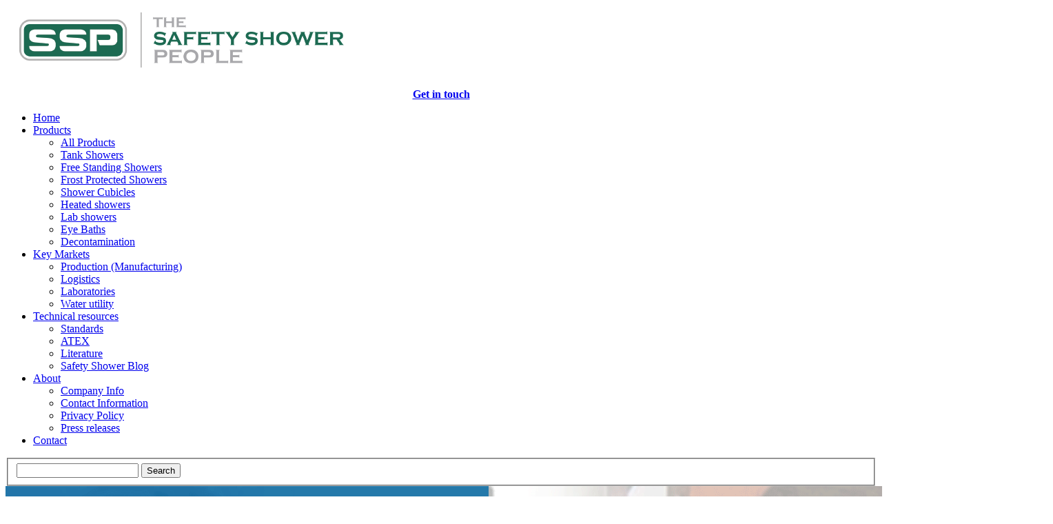

--- FILE ---
content_type: text/html; charset=utf-8
request_url: https://www.safetyshowerpeople.co.uk/products/eye-baths/eye-wash-bottles
body_size: 7057
content:


<!DOCTYPE html>

<html>
<head><title>
	Eye wash bottles
</title><meta http-equiv="X-UA-Compatible" content="IE=edge" /><meta name="viewport" content="width=device-width,initial-scale=1,maximum-scale=1,user-scalable=no" />


	<!--[if gte IE 9]>
	  <style type="text/css">
		.header, .footer, .menubar_bg, .boxes_bg {
		   filter: none;
		}
	  </style>
	<![endif]-->
<script type="text/javascript">var _gaq = _gaq || [];
  _gaq.push(['_setAccount', 'UA-46149503-1']);
  _gaq.push(['_trackPageview']);

  (function() {
    var ga = document.createElement('script'); ga.type = 'text/javascript'; ga.async = true;
    ga.src = ('https:' == document.location.protocol ? 'https://ssl' : 'http://www') + '.google-analytics.com/ga.js';
    var s = document.getElementsByTagName('script')[0]; s.parentNode.insertBefore(ga, s);
  })();</script><meta name="Generator" content="Sitefinity 11.0.6702.0 SE" /><link rel="canonical" href="https://safetyshowerpeople.co.uk/products/eye-baths/eye-wash-bottles" /><link href="/Telerik.Web.UI.WebResource.axd?d=PMrIT5dOWaVYIcpFWUE4nJQADhgo3r8LUhl-klEjr7cU2bAoSGoYejAiqUg3ltsgqKc5yvQYCixYEPEkBbMboumRmd7F5bhZIu_PPtxi0mxvYhjzv2D0i94swHNA9JrY0&amp;t=638841054637275692&amp;compress=0&amp;_TSM_CombinedScripts_=%3b%3bTelerik.Sitefinity.Resources%2c+Version%3d11.0.6702.0%2c+Culture%3dneutral%2c+PublicKeyToken%3db28c218413bdf563%3aen%3a57368202-7d67-4b58-9a3f-6f2c3d0b23a2%3a83fa35c7" type="text/css" rel="stylesheet" /><link href="/Sitefinity/WebsiteTemplates/SafetyShower/App_Themes/SafetyShower/global/style.css?v=638350472361803103" type="text/css" rel="stylesheet" /><link href="/Sitefinity/WebsiteTemplates/SafetyShower/App_Themes/SafetyShower/global/flexslider.css?v=638350472361490742" type="text/css" rel="stylesheet" /></head>
<body>
<form method="post" action="./eye-wash-bottles" id="ctl01">
<input type="hidden" name="ctl05_TSM" id="ctl05_TSM" value="" />
<input type="hidden" name="ctl06_TSSM" id="ctl06_TSSM" value="" />
<input type="hidden" name="__VIEWSTATE" id="__VIEWSTATE" value="YNGlGdAlhW7hOR5pxaLae/zd4PzLY6tpjSOpdtRxi6qEbxlvCFmWfM6fHg5/6Jpv1AzAitmS4jm03QSPSOzXkW79QRNz1VaS/U4yMPVQOVQ=" />


<script type="text/javascript">
//<![CDATA[
var __cultureInfo = {"name":"en","numberFormat":{"CurrencyDecimalDigits":2,"CurrencyDecimalSeparator":".","IsReadOnly":true,"CurrencyGroupSizes":[3],"NumberGroupSizes":[3],"PercentGroupSizes":[3],"CurrencyGroupSeparator":",","CurrencySymbol":"$","NaNSymbol":"NaN","CurrencyNegativePattern":0,"NumberNegativePattern":1,"PercentPositivePattern":1,"PercentNegativePattern":1,"NegativeInfinitySymbol":"-∞","NegativeSign":"-","NumberDecimalDigits":2,"NumberDecimalSeparator":".","NumberGroupSeparator":",","CurrencyPositivePattern":0,"PositiveInfinitySymbol":"∞","PositiveSign":"+","PercentDecimalDigits":2,"PercentDecimalSeparator":".","PercentGroupSeparator":",","PercentSymbol":"%","PerMilleSymbol":"‰","NativeDigits":["0","1","2","3","4","5","6","7","8","9"],"DigitSubstitution":1},"dateTimeFormat":{"AMDesignator":"AM","Calendar":{"MinSupportedDateTime":"\/Date(-62135596800000)\/","MaxSupportedDateTime":"\/Date(253402300799999)\/","AlgorithmType":1,"CalendarType":1,"Eras":[1],"TwoDigitYearMax":2029,"IsReadOnly":true},"DateSeparator":"/","FirstDayOfWeek":0,"CalendarWeekRule":0,"FullDateTimePattern":"dddd, MMMM d, yyyy h:mm:ss tt","LongDatePattern":"dddd, MMMM d, yyyy","LongTimePattern":"h:mm:ss tt","MonthDayPattern":"MMMM d","PMDesignator":"PM","RFC1123Pattern":"ddd, dd MMM yyyy HH\u0027:\u0027mm\u0027:\u0027ss \u0027GMT\u0027","ShortDatePattern":"M/d/yyyy","ShortTimePattern":"h:mm tt","SortableDateTimePattern":"yyyy\u0027-\u0027MM\u0027-\u0027dd\u0027T\u0027HH\u0027:\u0027mm\u0027:\u0027ss","TimeSeparator":":","UniversalSortableDateTimePattern":"yyyy\u0027-\u0027MM\u0027-\u0027dd HH\u0027:\u0027mm\u0027:\u0027ss\u0027Z\u0027","YearMonthPattern":"MMMM yyyy","AbbreviatedDayNames":["Sun","Mon","Tue","Wed","Thu","Fri","Sat"],"ShortestDayNames":["Su","Mo","Tu","We","Th","Fr","Sa"],"DayNames":["Sunday","Monday","Tuesday","Wednesday","Thursday","Friday","Saturday"],"AbbreviatedMonthNames":["Jan","Feb","Mar","Apr","May","Jun","Jul","Aug","Sep","Oct","Nov","Dec",""],"MonthNames":["January","February","March","April","May","June","July","August","September","October","November","December",""],"IsReadOnly":true,"NativeCalendarName":"Gregorian Calendar","AbbreviatedMonthGenitiveNames":["Jan","Feb","Mar","Apr","May","Jun","Jul","Aug","Sep","Oct","Nov","Dec",""],"MonthGenitiveNames":["January","February","March","April","May","June","July","August","September","October","November","December",""]},"eras":[1,"A.D.",null,0]};//]]>
</script>

<script src="/Telerik.Web.UI.WebResource.axd?_TSM_HiddenField_=ctl05_TSM&amp;compress=0&amp;_TSM_CombinedScripts_=%3b%3bSystem.Web.Extensions%2c+Version%3d4.0.0.0%2c+Culture%3dneutral%2c+PublicKeyToken%3d31bf3856ad364e35%3aen%3aa8328cc8-0a99-4e41-8fe3-b58afac64e45%3aea597d4b" type="text/javascript"></script>
<script src="/ScriptResource.axd?d=4bMApOb58R6igmkUEZ0eXthnDerQpn0WqwGLgYG-bp0qXvqhlgv9x_Yu6d2z9w5Zu9SdgZgymtYvuSVbQIRiDVHcd5v_xWnSClAPjMOLRjUQrIRC6WoYwq2i0eNRXbrjdZtFPA64o-XYwYs-iO60k3LQa8QKpiwwQrT-5XSO7zVLeui7t2XtER2TYZiSXeDN0&amp;t=71cf31c7" type="text/javascript"></script>
<script src="/Telerik.Web.UI.WebResource.axd?_TSM_HiddenField_=ctl05_TSM&amp;compress=0&amp;_TSM_CombinedScripts_=%3b%3bTelerik.Sitefinity.Resources%3aen%3a57368202-7d67-4b58-9a3f-6f2c3d0b23a2%3ab162b7a1%3ad4b35ef7%3bTelerik.Sitefinity%2c+Version%3d11.0.6702.0%2c+Culture%3dneutral%2c+PublicKeyToken%3db28c218413bdf563%3aen%3a8ffbb5f7-2727-4a1a-a116-7c0d3befe0f4%3a3b9a1b05%3bTelerik.Sitefinity.Search.Impl%2c+Version%3d11.0.6702.0%2c+Culture%3dneutral%2c+PublicKeyToken%3db28c218413bdf563%3aen%3a81141e4d-c0a8-4ee4-9068-dc8c2eb66d70%3a7561727d" type="text/javascript"></script>
<input type="hidden" name="__VIEWSTATEGENERATOR" id="__VIEWSTATEGENERATOR" value="B01C6AC2" />
<input type="hidden" name="__EVENTVALIDATION" id="__EVENTVALIDATION" value="kpfaFSlczfqyrDkgvdEN8r/WTgZFDKfcOPPRfqxNw5OTTfKVPtvQr+WHn9FDVPKwykxiTuYSB5ozGZfY65bKPGvHaCFrQyLqt0G+u9h8kZsu+UO8mnai2FhKCnG0nR7Ul43FP1K10LR+92OAPuK/1w==" /><input type="hidden" name="ctl00$ctl05" id="ctl05" />
<script type="text/javascript">
//<![CDATA[
Sys.Application.setServerId("ctl05", "ctl00$ctl05");
Sys.Application._enableHistoryInScriptManager();
//]]>
</script>

<div class="header">
	<div class="container">
		<div class="logo">
			
<div class='sfContentBlock'><a href="/"><img alt="" src="/images/default-source/safetyshowerimages/logo.png" /></a>


</div>
		</div>
		<div class="rightheader">
			<div class="h_phone">
				
<div class='sfContentBlock'><p><span style="font-size: 16px; color: #00b050;"><strong> </strong></span></p>
<p style="text-align: center;"><span style="font-size: 16px; color: #00b050;"><strong><a href="mailto:info@safetyshowerpeople.co.uk"></a><a href="mailto:info@safetyshowerpeople.co.uk">Get in touch</a></strong></span><br />
<span style="color: #ffffff;"></span></p>


</div>
			</div>
		</div>
		<div class="clearfix"></div>
	</div>	
	<div class="container container_bg container_radiustop">
		<div class="menubar_bg">
			<div class="menu">
				
<ul><li class=""><a href="../../home">Home</a></li><li class="active"><a href="../../products">Products</a><ul><li><a href="../all-products">All Products</a></li><li><a href="../tank-showers">Tank Showers</a></li><li><a href="../free-standing-showers">Free Standing Showers</a></li><li><a href="../frost-protected-showers">Frost Protected Showers</a></li><li><a href="../shower-cubicles">Shower Cubicles</a></li><li><a href="../heated-showers">Heated showers</a></li><li><a href="../lab-showers">Lab showers</a></li><li><a href="../eye-baths">Eye Baths</a></li><li><a href="../ppe-decontamination">Decontamination</a></li></ul></li><li class=""><a href="../../key-markets">Key Markets</a><ul><li><a href="../../key-markets/production-(manufacturing)">Production (Manufacturing)</a></li><li><a href="../../key-markets/logistics">Logistics</a></li><li><a href="../../key-markets/laboratories">Laboratories</a></li><li><a href="../../key-markets/water-utility">Water utility</a></li></ul></li><li class=""><a href="../../technical-resources">Technical resources</a><ul><li><a href="../../technical-resources/standards">Standards</a></li><li><a href="../../technical-resources/atex">ATEX</a></li><li><a href="../../technical-resources/literature">Literature</a></li><li><a href="../../technical-resources/safety-shower-blog">Safety Shower Blog</a></li></ul></li><li class=""><a href="../../about-us">About</a><ul><li><a href="../../about-us/company-info">Company Info</a></li><li><a href="../../about-us/contact-information">Contact Information</a></li><li><a href="../../about-us/privacy-policy">Privacy Policy</a></li><li><a href="../../about-us/press-releases">Press releases</a></li></ul></li><li class="last"><a href="../../contact">Contact</a></li></ul>

			</div>
			<div class="search">
				
<div id="cphSearch_T29DF6BC5008">
	

<fieldset id="cphSearch_T29DF6BC5008_ctl00_ctl00_main" class="sfsearchBox">
    <input name="ctl00$cphSearch$T29DF6BC5008$ctl00$ctl00$searchTextBox" type="text" id="cphSearch_T29DF6BC5008_ctl00_ctl00_searchTextBox" class="sfsearchTxt" />
    <input type="submit" name="ctl00$cphSearch$T29DF6BC5008$ctl00$ctl00$searchButton" value="Search" onclick="return false;" id="cphSearch_T29DF6BC5008_ctl00_ctl00_searchButton" class="sfsearchSubmit" />
</fieldset>

</div>
			</div>		
			<div class="clearfix"></div>
		</div>
	</div>
	<div class="container container_bg">
		<div class="slider">
			
<div class='sfContentBlock'><img src="/images/default-source/sliderimages/eye-baths-inner.gif?sfvrsn=6c38b370_10" alt="Emergency eye baths and face wash" title="Emergency eye baths" />


</div>
		</div>
		<div class="clearfix"></div>
	</div>	
</div>
<div class="content">
	<div class="container container_bg">
		<div class="leftcontent">
			
<div class='sfContentBlock'><h2>Eye Wash Bottle and Cabinets</h2>
As with any first aid equipment eye wash solutions in bottles need to be stored in a safe and visible place. The saline solution stored within the bottles need to be protected from contamination and damage. Eye was cabinets provide a sturdy, highly visible storage place for such bottles. It should be noted that eye wash bottles are only suitable if the risk to personnel is deemed to be low and only from very small amount of contaminants. In all other cases it is advised that full eye or body showers are provided to meet with health and safety standards.&nbsp;


</div><div class='sfContentBlock'><h1><img src="/images/default-source/Product-images/eye-bottle-holder-plastic.gif?sfvrsn=2b4bb370_2" alt="Plastic Eye Wash Bottle Holder" title="Eye-Bottle-Holder-Plastic" style="float: right;" width="83" height="100" />Plastic Eye Wash Cabinets</h1> <p>A basic two bottle plastic holder suitable for wall mounting.&nbsp;</p> <p>Dimensions: 29cm x 23cm 8cm&nbsp;</p> <hr />


</div><div class='sfContentBlock'><h1><img src="/images/default-source/Product-images/stainless-steel-eye-wash-bottle-cabinet.gif?sfvrsn=694bb370_2" alt="Stainless Steel Eye Wash Cabinet" title="Stainless-Steel-Eye-Wash-Bottle-Cabinet" width="143" height="125" style="float: right;" />Stainless Steel Eye Wash Cabinets</h1>
A sturdy stainless steel cabinet holding two eye wash bottles.&nbsp;<br /> <br />
Dimensions: 43cm x 43cm x 23cm<br /> <br /> <hr />


</div><div class='sfContentBlock'><h1><img src="/images/default-source/Product-images/eye-wash-cabinet0C77EAFC9B6F.gif?sfvrsn=64bb370_2" alt="Stainless Steel Eye Wash Cabinet" title="Eye-Wash-Cabinet" width="136" height="125" style="float: right;" />Heated Eye Wash Cabinets</h1> <p>A sturdy stainless steel eye wash cabinet holding two bottles. This unit is frost protected by integrated heating trace tape. The tape is thermostatically controlled to guard against over heating.<br /> <br />
Dimensions: 43cm x 43cm x 23cm<br /> <hr /> </p>


</div><div class='sfContentBlock'><h1><img src="/images/default-source/Product-images/ph-neutral-eye-wash-bottle.gif?sfvrsn=ab4ab370_2" alt="PH Neutralising eye wash solution" title="Ph-Neutral-eye-wash-bottle" width="54" height="125" style="float: right; margin-left: 50px;" />Ph Neturalising Eye Wash Bottles</h1>
This bottle of eye wash solution contains a sterile 4.9% phosphate buffer solution this neutralises the eye's fluid after contamination with acids or alkali. The bottle is designed to be either wall mounted in a holder or carried in a belt bag.&nbsp;<br />
&nbsp;


</div><div class='sfContentBlock'><h1><img src="/images/default-source/Product-images/saline-bottle.gif?sfvrsn=444bb370_2" alt="Saline eye wash bottle" title="Saline-Bottle" width="42" height="100" style="float: right; margin-left: 50px;" />Saline Eye Wash Bottles</h1>
These bottles of sterile eye wash solution come in two sizes, 200 ml and 500 ml.<br />
They contain a 0.9% sodium chloride solution complete with an ergonomic eye cup, dust cap and clear instructions.&nbsp;<br /> <hr /> <br />
&nbsp;


</div>
		</div>
		<div class="rightsidebar rightsidebar_EyeBaths">
			
<div class='sfContentBlock'><h2>Eye Bath Products</h2>


</div>




<div class="sfNavWrp sfNavVerticalWrp ">
    
    
    
    

    <ul class="sfNavVertical sfNavList">
        
                            <li>
                                <a href="/products/eye-baths/classic-line">Classic Line</a>          
                            </li>
                         
                            <li>
                                <a href="/products/eye-baths/premium-line">Premium Line</a>          
                            </li>
                         
                            <li>
                                <a href="/products/eye-baths/eye-wash-bottles" class="sfSel">Eye wash bottles</a>          
                            </li>
                        
    </ul>
</div>
<div class='sfContentBlock'><p style="text-align: center;"><a target="blank_" href="/docs/default-source/Brochures/eye-showers.pdf?sfvrsn=3569b370_8"><img src="/images/default-source/Buttons/eye-showers-front-cover.gif?sfvrsn=e76bb370_6" alt="Eye Showers Brochure" title="Eye-Showers-Front-Cover" style="vertical-align: middle; margin: 10px;" width="150" height="212" /></a><br /> <a target="blank_" href="/docs/default-source/Brochures/eye-showers.pdf?sfvrsn=3569b370_8"><strong><span style="color: #ffffff;">Download Complete<br />
&nbsp;Eye Shower&nbsp;Brochure&nbsp;<br />
Here</span></strong></a></p>


</div>
		</div>		
		<div class="clearfix"></div>	
		<div class="bottomcontent">
			

		</div>		
		<div class="clearfix"></div>
	</div>
</div>
<div class="clearfix"></div>
<div class="footer">
	<div class="container container_bg container_radiusbottom"></div>
	<div class="container">
		<div class="fbox">
			
<div class='sfContentBlock'><h3>About Us</h3> <ul> <li><a href="/about-us/company-info">Company Info</a></li> <li><a href="/about-us/privacy-policy">Legal Info</a></li> <li><a href="/about-us/press-releases">Press Resources</a></li> <li><a href="/about-us/contact-information">Contact Info</a></li> </ul>


</div>
		</div>
		<div class="fbox">
			
<div class='sfContentBlock'><h3>Follow Us</h3> <ul> <li><a href="#" target="_blank"><img alt="" src="/images/default-source/safetyshowerimages/facebook.png" />FSP on Facebook</a></li> <li><a href="#" target="_blank"><img alt="" src="/images/default-source/safetyshowerimages/twitter.png" />Follow us on Twitter</a></li> <li><a href="http://www.linkedin.com/company/5013994?trk=tyah&amp;trkInfo=tas%3Asafety%20shower%2Cidx%3A1-2-2"><img alt="" src="/images/default-source/safetyshowerimages/linkedin.png" /></a><a href="http://www.linkedin.com/company/5013994?trk=tyah&amp;trkInfo=tas%3Asafety%20shower%2Cidx%3A1-2-2"></a><a href="http://www.linkedin.com/company/5013994?trk=tyah&amp;trkInfo=tas%3Asafety%20shower%2Cidx%3A1-2-2" target="_blank">LinkedIn</a></li> </ul>


</div>
		</div>
		<div class="fbox">
			
<div class='sfContentBlock'><h3>Share</h3>


</div>
		</div>
		<div class="fbox fboxlast">
			
<div class='sfContentBlock'><h3>Blogs</h3> <ul> <li> <a href="#">Latest blog posts</a> </li> </ul>


</div>
		</div>	
		<div class="clearfix"></div>		
	</div>
</div>

<div class="clearfix"></div>


<script type="text/javascript">
//<![CDATA[
;(function() {
                        function loadHandler() {
                            var hf = $get('ctl06_TSSM');
                            if (!hf._RSSM_init) { hf._RSSM_init = true; hf.value = ''; }
                            hf.value += ';Telerik.Sitefinity.Resources, Version=11.0.6702.0, Culture=neutral, PublicKeyToken=b28c218413bdf563:en:57368202-7d67-4b58-9a3f-6f2c3d0b23a2:83fa35c7';
                            Sys.Application.remove_load(loadHandler);
                        };
                        Sys.Application.add_load(loadHandler);
                    })();Sys.Application.add_init(function() {
    $create(Telerik.Sitefinity.Services.Search.Web.UI.Public.SearchBox, {"disableSuggestions":false,"indexCatalogue":"search-index-1","language":null,"minSuggestLength":3,"resultsUrl":"/search","searchButton":$get("cphSearch_T29DF6BC5008_ctl00_ctl00_searchButton"),"searchTextBox":$get("cphSearch_T29DF6BC5008_ctl00_ctl00_searchTextBox"),"suggestionFields":"Title,Content","suggestionsRoute":"/restapi/search/suggestions","wordsMode":0}, null, null, $get("cphSearch_T29DF6BC5008"));
});
//]]>
</script>
</form>
<script  type="text/javascript" src="/js/jquery.flexslider.js"></script>
<script  type="text/javascript" src="/js/script.js"></script>
</body>
</html>

--- FILE ---
content_type: application/javascript
request_url: https://www.safetyshowerpeople.co.uk/js/script.js
body_size: 127
content:
$(document).ready(function() {
	$('#carousel_nav').flexslider({
    animation: "slide",
    controlNav: false,
	directionNav: false, 
    animationLoop: false,
    slideshow: false,
    itemWidth: 180,
    itemMargin: 5,
    asNavFor: '#slider'
  });
   
  $('#slider').flexslider({
    animation: "fade",
    controlNav: false,
	directionNav: true, 
    animationLoop: true,
    slideshow: true,
	slideshowSpeed:4000,
    sync: "#carousel_nav"
  });

  $('#carousel').flexslider({
	animation: "slide",
    animationLoop: true,
	controlNav: false,
	directionNav: true,
	slideshow: true,
	slideshowSpeed:4000,
    itemWidth: 320,
	move:1
  });

	$('.poweredBySitefinity').hide();
});	

